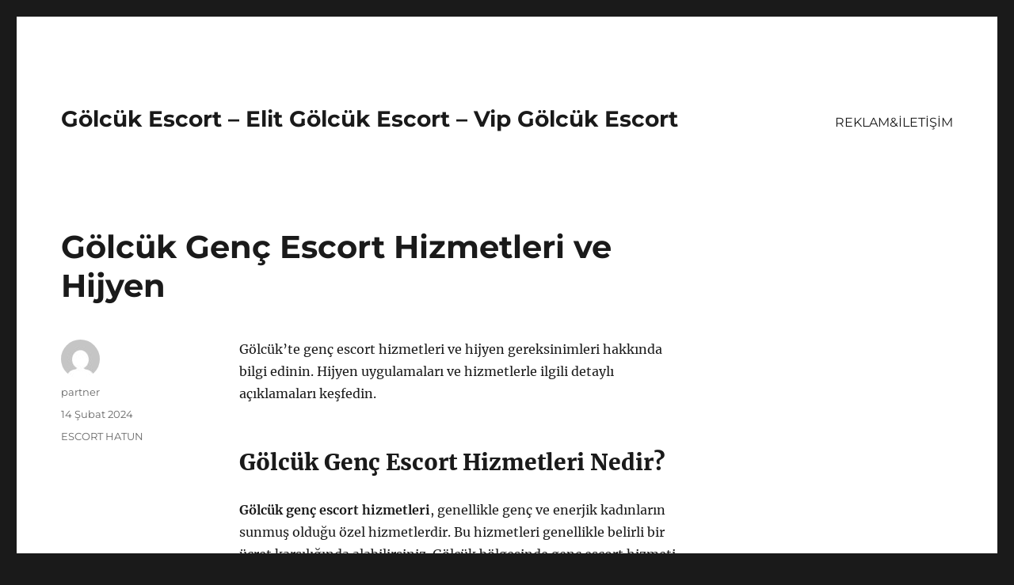

--- FILE ---
content_type: text/html
request_url: https://golcukescort.org/golcuk-genc-escort-hizmetleri-ve-hijyen/
body_size: 8510
content:
<!DOCTYPE html>
<html lang="tr" class="no-js">
<head>
<meta charset="UTF-8">
<meta name="viewport" content="width=device-width, initial-scale=1">
<link rel="profile" href="https://gmpg.org/xfn/11">
<link rel="pingback" href="https://golcukescort.org/xmlrpc.php">
<script>(function(html){html.className = html.className.replace(/\bno-js\b/,'js')})(document.documentElement);</script>
<meta name='robots' content='index, follow, max-image-preview:large, max-snippet:-1, max-video-preview:-1' />
<!-- This site is optimized with the Yoast SEO plugin v21.8 - https://yoast.com/wordpress/plugins/seo/ -->
<title>Gölcük Genç Escort Hizmetleri ve Hijyen - Gölcük Escort - Elit Gölcük Escort - Vip Gölcük Escort</title>
<meta name="description" content="Gölcük&#039;te genç escort hizmetleri ve hijyen gereksinimleri hakkında bilgi edinin. Hijyen uygulamaları ve hizmetlerle ilgili detaylı açıklamaları keşfedin." />
<link rel="canonical" href="https://golcukescort.org/golcuk-genc-escort-hizmetleri-ve-hijyen/" />
<meta property="og:locale" content="tr_TR" />
<meta property="og:type" content="article" />
<meta property="og:title" content="Gölcük Genç Escort Hizmetleri ve Hijyen - Gölcük Escort - Elit Gölcük Escort - Vip Gölcük Escort" />
<meta property="og:description" content="Gölcük&#039;te genç escort hizmetleri ve hijyen gereksinimleri hakkında bilgi edinin. Hijyen uygulamaları ve hizmetlerle ilgili detaylı açıklamaları keşfedin." />
<meta property="og:url" content="https://golcukescort.org/golcuk-genc-escort-hizmetleri-ve-hijyen/" />
<meta property="og:site_name" content="Gölcük Escort - Elit Gölcük Escort - Vip Gölcük Escort" />
<meta property="article:published_time" content="2024-02-14T14:05:11+00:00" />
<meta name="author" content="partner" />
<meta name="twitter:card" content="summary_large_image" />
<meta name="twitter:label1" content="Yazan:" />
<meta name="twitter:data1" content="partner" />
<meta name="twitter:label2" content="Tahmini okuma süresi" />
<meta name="twitter:data2" content="2 dakika" />
<script type="application/ld+json" class="yoast-schema-graph">{"@context":"https://schema.org","@graph":[{"@type":"WebPage","@id":"https://golcukescort.org/golcuk-genc-escort-hizmetleri-ve-hijyen/","url":"https://golcukescort.org/golcuk-genc-escort-hizmetleri-ve-hijyen/","name":"Gölcük Genç Escort Hizmetleri ve Hijyen - Gölcük Escort - Elit Gölcük Escort - Vip Gölcük Escort","isPartOf":{"@id":"https://golcukescort.org/#website"},"datePublished":"2024-02-14T14:05:11+00:00","dateModified":"2024-02-14T14:05:11+00:00","author":{"@id":"https://golcukescort.org/#/schema/person/3f5e74da8dcffcc574f55b5f6c550869"},"description":"Gölcük'te genç escort hizmetleri ve hijyen gereksinimleri hakkında bilgi edinin. Hijyen uygulamaları ve hizmetlerle ilgili detaylı açıklamaları keşfedin.","breadcrumb":{"@id":"https://golcukescort.org/golcuk-genc-escort-hizmetleri-ve-hijyen/#breadcrumb"},"inLanguage":"tr","potentialAction":[{"@type":"ReadAction","target":["https://golcukescort.org/golcuk-genc-escort-hizmetleri-ve-hijyen/"]}]},{"@type":"BreadcrumbList","@id":"https://golcukescort.org/golcuk-genc-escort-hizmetleri-ve-hijyen/#breadcrumb","itemListElement":[{"@type":"ListItem","position":1,"name":"Anasayfa","item":"https://golcukescort.org/"},{"@type":"ListItem","position":2,"name":"Gölcük Genç Escort Hizmetleri ve Hijyen"}]},{"@type":"WebSite","@id":"https://golcukescort.org/#website","url":"https://golcukescort.org/","name":"Gölcük Escort - Elit Gölcük Escort - Vip Gölcük Escort","description":"","potentialAction":[{"@type":"SearchAction","target":{"@type":"EntryPoint","urlTemplate":"https://golcukescort.org/?s={search_term_string}"},"query-input":"required name=search_term_string"}],"inLanguage":"tr"},{"@type":"Person","@id":"https://golcukescort.org/#/schema/person/3f5e74da8dcffcc574f55b5f6c550869","name":"partner","image":{"@type":"ImageObject","inLanguage":"tr","@id":"https://golcukescort.org/#/schema/person/image/","url":"https://secure.gravatar.com/avatar/03f815122812595655228fef3a24359be30bd1cff2d64a35abfd110c9258b00c?s=96&d=mm&r=g","contentUrl":"https://secure.gravatar.com/avatar/03f815122812595655228fef3a24359be30bd1cff2d64a35abfd110c9258b00c?s=96&d=mm&r=g","caption":"partner"},"sameAs":["https://golcukescort.org"],"url":"https://golcukescort.org/author/partner/"}]}</script>
<!-- / Yoast SEO plugin. -->
<link rel="alternate" type="application/rss+xml" title="Gölcük Escort - Elit Gölcük Escort - Vip Gölcük Escort &raquo; akışı" href="https://golcukescort.org/feed/" />
<link rel="alternate" type="application/rss+xml" title="Gölcük Escort - Elit Gölcük Escort - Vip Gölcük Escort &raquo; yorum akışı" href="https://golcukescort.org/comments/feed/" />
<link rel="alternate" type="application/rss+xml" title="Gölcük Escort - Elit Gölcük Escort - Vip Gölcük Escort &raquo; Gölcük Genç Escort Hizmetleri ve Hijyen yorum akışı" href="https://golcukescort.org/golcuk-genc-escort-hizmetleri-ve-hijyen/feed/" />
<link rel="alternate" title="oEmbed (JSON)" type="application/json+oembed" href="https://golcukescort.org/wp-json/oembed/1.0/embed?url=https%3A%2F%2Fgolcukescort.org%2Fgolcuk-genc-escort-hizmetleri-ve-hijyen%2F" />
<link rel="alternate" title="oEmbed (XML)" type="text/xml+oembed" href="https://golcukescort.org/wp-json/oembed/1.0/embed?url=https%3A%2F%2Fgolcukescort.org%2Fgolcuk-genc-escort-hizmetleri-ve-hijyen%2F&#038;format=xml" />
<style id='wp-img-auto-sizes-contain-inline-css'>
img:is([sizes=auto i],[sizes^="auto," i]){contain-intrinsic-size:3000px 1500px}
/*# sourceURL=wp-img-auto-sizes-contain-inline-css */
</style>
<style id='wp-block-library-inline-css'>
:root{--wp-block-synced-color:#7a00df;--wp-block-synced-color--rgb:122,0,223;--wp-bound-block-color:var(--wp-block-synced-color);--wp-editor-canvas-background:#ddd;--wp-admin-theme-color:#007cba;--wp-admin-theme-color--rgb:0,124,186;--wp-admin-theme-color-darker-10:#006ba1;--wp-admin-theme-color-darker-10--rgb:0,107,160.5;--wp-admin-theme-color-darker-20:#005a87;--wp-admin-theme-color-darker-20--rgb:0,90,135;--wp-admin-border-width-focus:2px}@media (min-resolution:192dpi){:root{--wp-admin-border-width-focus:1.5px}}.wp-element-button{cursor:pointer}:root .has-very-light-gray-background-color{background-color:#eee}:root .has-very-dark-gray-background-color{background-color:#313131}:root .has-very-light-gray-color{color:#eee}:root .has-very-dark-gray-color{color:#313131}:root .has-vivid-green-cyan-to-vivid-cyan-blue-gradient-background{background:linear-gradient(135deg,#00d084,#0693e3)}:root .has-purple-crush-gradient-background{background:linear-gradient(135deg,#34e2e4,#4721fb 50%,#ab1dfe)}:root .has-hazy-dawn-gradient-background{background:linear-gradient(135deg,#faaca8,#dad0ec)}:root .has-subdued-olive-gradient-background{background:linear-gradient(135deg,#fafae1,#67a671)}:root .has-atomic-cream-gradient-background{background:linear-gradient(135deg,#fdd79a,#004a59)}:root .has-nightshade-gradient-background{background:linear-gradient(135deg,#330968,#31cdcf)}:root .has-midnight-gradient-background{background:linear-gradient(135deg,#020381,#2874fc)}:root{--wp--preset--font-size--normal:16px;--wp--preset--font-size--huge:42px}.has-regular-font-size{font-size:1em}.has-larger-font-size{font-size:2.625em}.has-normal-font-size{font-size:var(--wp--preset--font-size--normal)}.has-huge-font-size{font-size:var(--wp--preset--font-size--huge)}.has-text-align-center{text-align:center}.has-text-align-left{text-align:left}.has-text-align-right{text-align:right}.has-fit-text{white-space:nowrap!important}#end-resizable-editor-section{display:none}.aligncenter{clear:both}.items-justified-left{justify-content:flex-start}.items-justified-center{justify-content:center}.items-justified-right{justify-content:flex-end}.items-justified-space-between{justify-content:space-between}.screen-reader-text{border:0;clip-path:inset(50%);height:1px;margin:-1px;overflow:hidden;padding:0;position:absolute;width:1px;word-wrap:normal!important}.screen-reader-text:focus{background-color:#ddd;clip-path:none;color:#444;display:block;font-size:1em;height:auto;left:5px;line-height:normal;padding:15px 23px 14px;text-decoration:none;top:5px;width:auto;z-index:100000}html :where(.has-border-color){border-style:solid}html :where([style*=border-top-color]){border-top-style:solid}html :where([style*=border-right-color]){border-right-style:solid}html :where([style*=border-bottom-color]){border-bottom-style:solid}html :where([style*=border-left-color]){border-left-style:solid}html :where([style*=border-width]){border-style:solid}html :where([style*=border-top-width]){border-top-style:solid}html :where([style*=border-right-width]){border-right-style:solid}html :where([style*=border-bottom-width]){border-bottom-style:solid}html :where([style*=border-left-width]){border-left-style:solid}html :where(img[class*=wp-image-]){height:auto;max-width:100%}:where(figure){margin:0 0 1em}html :where(.is-position-sticky){--wp-admin--admin-bar--position-offset:var(--wp-admin--admin-bar--height,0px)}@media screen and (max-width:600px){html :where(.is-position-sticky){--wp-admin--admin-bar--position-offset:0px}}
/*# sourceURL=wp-block-library-inline-css */
</style><style id='global-styles-inline-css'>
:root{--wp--preset--aspect-ratio--square: 1;--wp--preset--aspect-ratio--4-3: 4/3;--wp--preset--aspect-ratio--3-4: 3/4;--wp--preset--aspect-ratio--3-2: 3/2;--wp--preset--aspect-ratio--2-3: 2/3;--wp--preset--aspect-ratio--16-9: 16/9;--wp--preset--aspect-ratio--9-16: 9/16;--wp--preset--color--black: #000000;--wp--preset--color--cyan-bluish-gray: #abb8c3;--wp--preset--color--white: #fff;--wp--preset--color--pale-pink: #f78da7;--wp--preset--color--vivid-red: #cf2e2e;--wp--preset--color--luminous-vivid-orange: #ff6900;--wp--preset--color--luminous-vivid-amber: #fcb900;--wp--preset--color--light-green-cyan: #7bdcb5;--wp--preset--color--vivid-green-cyan: #00d084;--wp--preset--color--pale-cyan-blue: #8ed1fc;--wp--preset--color--vivid-cyan-blue: #0693e3;--wp--preset--color--vivid-purple: #9b51e0;--wp--preset--color--dark-gray: #1a1a1a;--wp--preset--color--medium-gray: #686868;--wp--preset--color--light-gray: #e5e5e5;--wp--preset--color--blue-gray: #4d545c;--wp--preset--color--bright-blue: #007acc;--wp--preset--color--light-blue: #9adffd;--wp--preset--color--dark-brown: #402b30;--wp--preset--color--medium-brown: #774e24;--wp--preset--color--dark-red: #640c1f;--wp--preset--color--bright-red: #ff675f;--wp--preset--color--yellow: #ffef8e;--wp--preset--gradient--vivid-cyan-blue-to-vivid-purple: linear-gradient(135deg,rgb(6,147,227) 0%,rgb(155,81,224) 100%);--wp--preset--gradient--light-green-cyan-to-vivid-green-cyan: linear-gradient(135deg,rgb(122,220,180) 0%,rgb(0,208,130) 100%);--wp--preset--gradient--luminous-vivid-amber-to-luminous-vivid-orange: linear-gradient(135deg,rgb(252,185,0) 0%,rgb(255,105,0) 100%);--wp--preset--gradient--luminous-vivid-orange-to-vivid-red: linear-gradient(135deg,rgb(255,105,0) 0%,rgb(207,46,46) 100%);--wp--preset--gradient--very-light-gray-to-cyan-bluish-gray: linear-gradient(135deg,rgb(238,238,238) 0%,rgb(169,184,195) 100%);--wp--preset--gradient--cool-to-warm-spectrum: linear-gradient(135deg,rgb(74,234,220) 0%,rgb(151,120,209) 20%,rgb(207,42,186) 40%,rgb(238,44,130) 60%,rgb(251,105,98) 80%,rgb(254,248,76) 100%);--wp--preset--gradient--blush-light-purple: linear-gradient(135deg,rgb(255,206,236) 0%,rgb(152,150,240) 100%);--wp--preset--gradient--blush-bordeaux: linear-gradient(135deg,rgb(254,205,165) 0%,rgb(254,45,45) 50%,rgb(107,0,62) 100%);--wp--preset--gradient--luminous-dusk: linear-gradient(135deg,rgb(255,203,112) 0%,rgb(199,81,192) 50%,rgb(65,88,208) 100%);--wp--preset--gradient--pale-ocean: linear-gradient(135deg,rgb(255,245,203) 0%,rgb(182,227,212) 50%,rgb(51,167,181) 100%);--wp--preset--gradient--electric-grass: linear-gradient(135deg,rgb(202,248,128) 0%,rgb(113,206,126) 100%);--wp--preset--gradient--midnight: linear-gradient(135deg,rgb(2,3,129) 0%,rgb(40,116,252) 100%);--wp--preset--font-size--small: 13px;--wp--preset--font-size--medium: 20px;--wp--preset--font-size--large: 36px;--wp--preset--font-size--x-large: 42px;--wp--preset--spacing--20: 0.44rem;--wp--preset--spacing--30: 0.67rem;--wp--preset--spacing--40: 1rem;--wp--preset--spacing--50: 1.5rem;--wp--preset--spacing--60: 2.25rem;--wp--preset--spacing--70: 3.38rem;--wp--preset--spacing--80: 5.06rem;--wp--preset--shadow--natural: 6px 6px 9px rgba(0, 0, 0, 0.2);--wp--preset--shadow--deep: 12px 12px 50px rgba(0, 0, 0, 0.4);--wp--preset--shadow--sharp: 6px 6px 0px rgba(0, 0, 0, 0.2);--wp--preset--shadow--outlined: 6px 6px 0px -3px rgb(255, 255, 255), 6px 6px rgb(0, 0, 0);--wp--preset--shadow--crisp: 6px 6px 0px rgb(0, 0, 0);}:where(.is-layout-flex){gap: 0.5em;}:where(.is-layout-grid){gap: 0.5em;}body .is-layout-flex{display: flex;}.is-layout-flex{flex-wrap: wrap;align-items: center;}.is-layout-flex > :is(*, div){margin: 0;}body .is-layout-grid{display: grid;}.is-layout-grid > :is(*, div){margin: 0;}:where(.wp-block-columns.is-layout-flex){gap: 2em;}:where(.wp-block-columns.is-layout-grid){gap: 2em;}:where(.wp-block-post-template.is-layout-flex){gap: 1.25em;}:where(.wp-block-post-template.is-layout-grid){gap: 1.25em;}.has-black-color{color: var(--wp--preset--color--black) !important;}.has-cyan-bluish-gray-color{color: var(--wp--preset--color--cyan-bluish-gray) !important;}.has-white-color{color: var(--wp--preset--color--white) !important;}.has-pale-pink-color{color: var(--wp--preset--color--pale-pink) !important;}.has-vivid-red-color{color: var(--wp--preset--color--vivid-red) !important;}.has-luminous-vivid-orange-color{color: var(--wp--preset--color--luminous-vivid-orange) !important;}.has-luminous-vivid-amber-color{color: var(--wp--preset--color--luminous-vivid-amber) !important;}.has-light-green-cyan-color{color: var(--wp--preset--color--light-green-cyan) !important;}.has-vivid-green-cyan-color{color: var(--wp--preset--color--vivid-green-cyan) !important;}.has-pale-cyan-blue-color{color: var(--wp--preset--color--pale-cyan-blue) !important;}.has-vivid-cyan-blue-color{color: var(--wp--preset--color--vivid-cyan-blue) !important;}.has-vivid-purple-color{color: var(--wp--preset--color--vivid-purple) !important;}.has-black-background-color{background-color: var(--wp--preset--color--black) !important;}.has-cyan-bluish-gray-background-color{background-color: var(--wp--preset--color--cyan-bluish-gray) !important;}.has-white-background-color{background-color: var(--wp--preset--color--white) !important;}.has-pale-pink-background-color{background-color: var(--wp--preset--color--pale-pink) !important;}.has-vivid-red-background-color{background-color: var(--wp--preset--color--vivid-red) !important;}.has-luminous-vivid-orange-background-color{background-color: var(--wp--preset--color--luminous-vivid-orange) !important;}.has-luminous-vivid-amber-background-color{background-color: var(--wp--preset--color--luminous-vivid-amber) !important;}.has-light-green-cyan-background-color{background-color: var(--wp--preset--color--light-green-cyan) !important;}.has-vivid-green-cyan-background-color{background-color: var(--wp--preset--color--vivid-green-cyan) !important;}.has-pale-cyan-blue-background-color{background-color: var(--wp--preset--color--pale-cyan-blue) !important;}.has-vivid-cyan-blue-background-color{background-color: var(--wp--preset--color--vivid-cyan-blue) !important;}.has-vivid-purple-background-color{background-color: var(--wp--preset--color--vivid-purple) !important;}.has-black-border-color{border-color: var(--wp--preset--color--black) !important;}.has-cyan-bluish-gray-border-color{border-color: var(--wp--preset--color--cyan-bluish-gray) !important;}.has-white-border-color{border-color: var(--wp--preset--color--white) !important;}.has-pale-pink-border-color{border-color: var(--wp--preset--color--pale-pink) !important;}.has-vivid-red-border-color{border-color: var(--wp--preset--color--vivid-red) !important;}.has-luminous-vivid-orange-border-color{border-color: var(--wp--preset--color--luminous-vivid-orange) !important;}.has-luminous-vivid-amber-border-color{border-color: var(--wp--preset--color--luminous-vivid-amber) !important;}.has-light-green-cyan-border-color{border-color: var(--wp--preset--color--light-green-cyan) !important;}.has-vivid-green-cyan-border-color{border-color: var(--wp--preset--color--vivid-green-cyan) !important;}.has-pale-cyan-blue-border-color{border-color: var(--wp--preset--color--pale-cyan-blue) !important;}.has-vivid-cyan-blue-border-color{border-color: var(--wp--preset--color--vivid-cyan-blue) !important;}.has-vivid-purple-border-color{border-color: var(--wp--preset--color--vivid-purple) !important;}.has-vivid-cyan-blue-to-vivid-purple-gradient-background{background: var(--wp--preset--gradient--vivid-cyan-blue-to-vivid-purple) !important;}.has-light-green-cyan-to-vivid-green-cyan-gradient-background{background: var(--wp--preset--gradient--light-green-cyan-to-vivid-green-cyan) !important;}.has-luminous-vivid-amber-to-luminous-vivid-orange-gradient-background{background: var(--wp--preset--gradient--luminous-vivid-amber-to-luminous-vivid-orange) !important;}.has-luminous-vivid-orange-to-vivid-red-gradient-background{background: var(--wp--preset--gradient--luminous-vivid-orange-to-vivid-red) !important;}.has-very-light-gray-to-cyan-bluish-gray-gradient-background{background: var(--wp--preset--gradient--very-light-gray-to-cyan-bluish-gray) !important;}.has-cool-to-warm-spectrum-gradient-background{background: var(--wp--preset--gradient--cool-to-warm-spectrum) !important;}.has-blush-light-purple-gradient-background{background: var(--wp--preset--gradient--blush-light-purple) !important;}.has-blush-bordeaux-gradient-background{background: var(--wp--preset--gradient--blush-bordeaux) !important;}.has-luminous-dusk-gradient-background{background: var(--wp--preset--gradient--luminous-dusk) !important;}.has-pale-ocean-gradient-background{background: var(--wp--preset--gradient--pale-ocean) !important;}.has-electric-grass-gradient-background{background: var(--wp--preset--gradient--electric-grass) !important;}.has-midnight-gradient-background{background: var(--wp--preset--gradient--midnight) !important;}.has-small-font-size{font-size: var(--wp--preset--font-size--small) !important;}.has-medium-font-size{font-size: var(--wp--preset--font-size--medium) !important;}.has-large-font-size{font-size: var(--wp--preset--font-size--large) !important;}.has-x-large-font-size{font-size: var(--wp--preset--font-size--x-large) !important;}
/*# sourceURL=global-styles-inline-css */
</style>
<style id='classic-theme-styles-inline-css'>
/*! This file is auto-generated */
.wp-block-button__link{color:#fff;background-color:#32373c;border-radius:9999px;box-shadow:none;text-decoration:none;padding:calc(.667em + 2px) calc(1.333em + 2px);font-size:1.125em}.wp-block-file__button{background:#32373c;color:#fff;text-decoration:none}
/*# sourceURL=/wp-includes/css/classic-themes.min.css */
</style>
<!-- <link rel='stylesheet' id='twentysixteen-fonts-css' href='https://golcukescort.org/wp-content/themes/twentysixteen/fonts/merriweather-plus-montserrat-plus-inconsolata.css?ver=20230328' media='all' /> -->
<!-- <link rel='stylesheet' id='genericons-css' href='https://golcukescort.org/wp-content/themes/twentysixteen/genericons/genericons.css?ver=20201208' media='all' /> -->
<!-- <link rel='stylesheet' id='twentysixteen-style-css' href='https://golcukescort.org/wp-content/themes/twentysixteen/style.css?ver=20231107' media='all' /> -->
<!-- <link rel='stylesheet' id='twentysixteen-block-style-css' href='https://golcukescort.org/wp-content/themes/twentysixteen/css/blocks.css?ver=20231016' media='all' /> -->
<link rel="stylesheet" type="text/css" href="//golcukescort.org/wp-content/cache/wpfc-minified/erte1b6f/dflcp.css" media="all"/>
<script src='//golcukescort.org/wp-content/cache/wpfc-minified/8k8y0axl/dflcp.js' type="text/javascript"></script>
<!-- <script src="https://golcukescort.org/wp-includes/js/jquery/jquery.min.js?ver=3.7.1" id="jquery-core-js"></script> -->
<!-- <script src="https://golcukescort.org/wp-includes/js/jquery/jquery-migrate.min.js?ver=3.4.1" id="jquery-migrate-js"></script> -->
<script id="twentysixteen-script-js-extra">
var screenReaderText = {"expand":"Alt men\u00fcy\u00fc geni\u015flet","collapse":"Alt men\u00fcy\u00fc toparla"};
//# sourceURL=twentysixteen-script-js-extra
</script>
<script src='//golcukescort.org/wp-content/cache/wpfc-minified/e4sd4y0a/dflcp.js' type="text/javascript"></script>
<!-- <script src="https://golcukescort.org/wp-content/themes/twentysixteen/js/functions.js?ver=20230629" id="twentysixteen-script-js" defer data-wp-strategy="defer"></script> -->
<link rel="https://api.w.org/" href="https://golcukescort.org/wp-json/" /><link rel="alternate" title="JSON" type="application/json" href="https://golcukescort.org/wp-json/wp/v2/posts/74" /><link rel="EditURI" type="application/rsd+xml" title="RSD" href="https://golcukescort.org/xmlrpc.php?rsd" />
<meta name="generator" content="WordPress 6.9" />
<link rel='shortlink' href='https://golcukescort.org/?p=74' />
<link rel="amphtml" href="https://golcukescort-org.kuzi119.xyz/a2LSk/amp/golcuk-genc-escort-hizmetleri-ve-hijyen/"/>
<link rel="icon" href="https://golcukescort.org/wp-content/uploads/2025/04/favicon-32x32-1.png" sizes="32x32" />
<link rel="icon" href="https://golcukescort.org/wp-content/uploads/2025/04/favicon-32x32-1.png" sizes="192x192" />
<link rel="apple-touch-icon" href="https://golcukescort.org/wp-content/uploads/2025/04/favicon-32x32-1.png" />
<meta name="msapplication-TileImage" content="https://golcukescort.org/wp-content/uploads/2025/04/favicon-32x32-1.png" />
</head>
<body class="wp-singular post-template-default single single-post postid-74 single-format-standard wp-embed-responsive wp-theme-twentysixteen">
<div id="page" class="site">
<div class="site-inner">
<a class="skip-link screen-reader-text" href="#content">
İçeriğe geç		</a>
<header id="masthead" class="site-header">
<div class="site-header-main">
<div class="site-branding">
<p class="site-title"><a href="https://golcukescort.org/" rel="home">Gölcük Escort &#8211; Elit Gölcük Escort &#8211; Vip Gölcük Escort</a></p>
</div><!-- .site-branding -->
<button id="menu-toggle" class="menu-toggle">Menü</button>
<div id="site-header-menu" class="site-header-menu">
<nav id="site-navigation" class="main-navigation" aria-label="Birincil menü">
<div class="menu-partner-container"><ul id="menu-partner" class="primary-menu"><li id="menu-item-49" class="menu-item menu-item-type-post_type menu-item-object-page menu-item-49"><a href="https://golcukescort.org/reklamiletisim/">REKLAM&#038;İLETİŞİM</a></li>
</ul></div>							</nav><!-- .main-navigation -->
<nav id="social-navigation" class="social-navigation" aria-label="Sosyal bağlantılar menüsü">
<div class="menu-partner-container"><ul id="menu-partner-1" class="social-links-menu"><li class="menu-item menu-item-type-post_type menu-item-object-page menu-item-49"><a href="https://golcukescort.org/reklamiletisim/"><span class="screen-reader-text">REKLAM&#038;İLETİŞİM</span></a></li>
</ul></div>							</nav><!-- .social-navigation -->
</div><!-- .site-header-menu -->
</div><!-- .site-header-main -->
</header><!-- .site-header -->
<div id="content" class="site-content">
<div id="primary" class="content-area">
<main id="main" class="site-main">
<article id="post-74" class="post-74 post type-post status-publish format-standard hentry category-escort-hatun">
<header class="entry-header">
<h1 class="entry-title">Gölcük Genç Escort Hizmetleri ve Hijyen</h1>	</header><!-- .entry-header -->
<div class="entry-content">
<p>Gölcük&#8217;te genç escort hizmetleri ve hijyen gereksinimleri hakkında bilgi edinin. Hijyen uygulamaları ve hizmetlerle ilgili detaylı açıklamaları keşfedin.</p>
<h2>Gölcük Genç Escort Hizmetleri Nedir?</h2>
<p><strong>Gölcük genç escort hizmetleri</strong>, genellikle genç ve enerjik kadınların sunmuş olduğu özel hizmetlerdir. Bu hizmetleri genellikle belirli bir ücret karşılığında alabilirsiniz. Gölcük bölgesinde genç escort hizmeti almak isteyen kişiler, internet üzerinden veya escort ajansları aracılığıyla bu hizmetleri kolayca bulabilirler.</p>
<p><strong>Genç escort hizmetleri</strong> genellikle farklı taleplere göre şekillenir. Bazı müşteriler sadece eğlence ve yeme içme gibi aktiviteler için genç escortlarla vakit geçirmek isterken, bazıları ise daha özel ve cinsel ihtiyaçlarını karşılamak için bu hizmeti tercih ederler.</p>
<p><strong>Genç escort hizmetleri</strong> genellikle hijyen koşullarına önem veren ve partnerlerinin sağlığını düşünen kişiler tarafından sunulur. Bu nedenle genç escortlar, hijyen gereksinimleri ve uygulamalarına özen gösterirler.</p>
<p><strong>Hijyen gereksinimleri</strong> arasında düzenli sağlık kontrolleri, korunma yöntemlerinin kullanılması ve temizlik kurallarına uyulması yer alır. Bu şekilde hem escortlar hem de müşteriler sağlıklı bir ortamda buluşarak hizmet alabilirler.</p>
<h2>Hijyen Gereksinimleri ve Uygulamaları</h2>
<p><strong>Gölcük genç escort hizmetleri</strong>, herhangi bir eskort hizmeti gibi, yüksek standartlarda hijyen gereksinimlerine uyulmasını gerektirir. Müşterilerin sağlığını korumak ve güvenli bir ortam sağlamak için bazı hijyen uygulamaları önemlidir. Bunlar arasında temizlik, sterilizasyon, kişisel hijyen ve koruyucu önlemler bulunmaktadır.</p>
<p><strong>Escort hizmetleri</strong> sunan kişilerin temiz ve hijyenik bir ortam sağlamak için düzenli olarak temizlik yapmaları gerekmektedir. Bu, müşterilerin sağlığını riske atmamak için son derece önemlidir. Oda düzenli olarak havalandırılmalı ve dezenfekte edilmelidir.</p>
<p>Kişisel hijyen de göz ardı edilmemesi gereken bir konudur. <strong>Genç escort hizmeti</strong> sunan kişilerin bireysel temizliklerine özen göstermeleri ve düzenli olarak duş almaları önemlidir. Ayrıca, tırnak bakımı, saç ve vücut temizliği gibi hijyenik uygulamalara da dikkat edilmelidir.</p>
<p>Escort hizmeti sunan kişilerin koruyucu önlemler alması da son derece önemlidir. Bu, kondom kullanımı gibi cinsel yolla bulaşan hastalıklardan korunma yöntemlerini içerebilir. Bu tür önlemler, müşterilerin sağlığını korumak için oldukça etkilidir.</p>
</div><!-- .entry-content -->
<footer class="entry-footer">
<span class="byline"><span class="author vcard"><img alt='' src='https://secure.gravatar.com/avatar/03f815122812595655228fef3a24359be30bd1cff2d64a35abfd110c9258b00c?s=49&#038;d=mm&#038;r=g' srcset='https://secure.gravatar.com/avatar/03f815122812595655228fef3a24359be30bd1cff2d64a35abfd110c9258b00c?s=98&#038;d=mm&#038;r=g 2x' class='avatar avatar-49 photo' height='49' width='49' decoding='async'/><span class="screen-reader-text">Yazar </span> <a class="url fn n" href="https://golcukescort.org/author/partner/">partner</a></span></span><span class="posted-on"><span class="screen-reader-text">Yayın tarihi </span><a href="https://golcukescort.org/golcuk-genc-escort-hizmetleri-ve-hijyen/" rel="bookmark"><time class="entry-date published updated" datetime="2024-02-14T17:05:11+03:00">14 Şubat 2024</time></a></span><span class="cat-links"><span class="screen-reader-text">Kategoriler </span><a href="https://golcukescort.org/category/escort-hatun/" rel="category tag">ESCORT HATUN</a></span>			</footer><!-- .entry-footer -->
</article><!-- #post-74 -->
<div id="comments" class="comments-area">
<div id="respond" class="comment-respond">
<h2 id="reply-title" class="comment-reply-title">Bir yanıt yazın <small><a rel="nofollow" id="cancel-comment-reply-link" href="/golcuk-genc-escort-hizmetleri-ve-hijyen/#respond" style="display:none;">Yanıtı iptal et</a></small></h2><form action="https://golcukescort.org/wp-comments-post.php" method="post" id="commentform" class="comment-form"><p class="comment-notes"><span id="email-notes">E-posta adresiniz yayınlanmayacak.</span> <span class="required-field-message">Gerekli alanlar <span class="required">*</span> ile işaretlenmişlerdir</span></p><p class="comment-form-comment"><label for="comment">Yorum <span class="required">*</span></label> <textarea id="comment" name="comment" cols="45" rows="8" maxlength="65525" required></textarea></p><p class="comment-form-author"><label for="author">Ad <span class="required">*</span></label> <input id="author" name="author" type="text" value="" size="30" maxlength="245" autocomplete="name" required /></p>
<p class="comment-form-email"><label for="email">E-posta <span class="required">*</span></label> <input id="email" name="email" type="email" value="" size="30" maxlength="100" aria-describedby="email-notes" autocomplete="email" required /></p>
<p class="comment-form-url"><label for="url">İnternet sitesi</label> <input id="url" name="url" type="url" value="" size="30" maxlength="200" autocomplete="url" /></p>
<p class="comment-form-cookies-consent"><input id="wp-comment-cookies-consent" name="wp-comment-cookies-consent" type="checkbox" value="yes" /> <label for="wp-comment-cookies-consent">Daha sonraki yorumlarımda kullanılması için adım, e-posta adresim ve site adresim bu tarayıcıya kaydedilsin.</label></p>
<p class="form-submit"><input name="submit" type="submit" id="submit" class="submit" value="Yorum gönder" /> <input type='hidden' name='comment_post_ID' value='74' id='comment_post_ID' />
<input type='hidden' name='comment_parent' id='comment_parent' value='0' />
</p></form>	</div><!-- #respond -->
</div><!-- .comments-area -->
<nav class="navigation post-navigation" aria-label="Yazılar">
<h2 class="screen-reader-text">Yazı gezinmesi</h2>
<div class="nav-links"><div class="nav-previous"><a href="https://golcukescort.org/golcuk-genc-escort-seciminde-nelere-dikkat-edilmeli/" rel="prev"><span class="meta-nav" aria-hidden="true">Önceki</span> <span class="screen-reader-text">Önceki yazı:</span> <span class="post-title">Gölcük Genç Escort Seçiminde Nelere Dikkat Edilmeli?</span></a></div><div class="nav-next"><a href="https://golcukescort.org/golcuk-genc-escort-hizmetleri-ve-musteri-memnuniyeti/" rel="next"><span class="meta-nav" aria-hidden="true">Sonraki</span> <span class="screen-reader-text">Sonraki yazı:</span> <span class="post-title">Gölcük Genç Escort Hizmetleri ve Müşteri Memnuniyeti</span></a></div></div>
</nav>
</main><!-- .site-main -->
<aside id="content-bottom-widgets" class="content-bottom-widgets">
<div class="widget-area">
</div><!-- .widget-area -->
</aside><!-- .content-bottom-widgets -->
</div><!-- .content-area -->
<aside id="secondary" class="sidebar widget-area">
</aside><!-- .sidebar .widget-area -->

</div><!-- .site-content -->
<footer id="colophon" class="site-footer">
<nav class="main-navigation" aria-label="Alt kısım birincil menü">
<div class="menu-partner-container"><ul id="menu-partner-2" class="primary-menu"><li class="menu-item menu-item-type-post_type menu-item-object-page menu-item-49"><a href="https://golcukescort.org/reklamiletisim/">REKLAM&#038;İLETİŞİM</a></li>
</ul></div>				</nav><!-- .main-navigation -->
<nav class="social-navigation" aria-label="Alt kısım sosyal bağlantılar menüsü">
<div class="menu-partner-container"><ul id="menu-partner-3" class="social-links-menu"><li class="menu-item menu-item-type-post_type menu-item-object-page menu-item-49"><a href="https://golcukescort.org/reklamiletisim/"><span class="screen-reader-text">REKLAM&#038;İLETİŞİM</span></a></li>
</ul></div>				</nav><!-- .social-navigation -->
<div class="site-info">
<a href="https://www.gercekescort.com/" title="escort bayan">escort bayan</a>
<span class="site-title"><a href="https://golcukescort.org/" rel="home">Gölcük Escort &#8211; Elit Gölcük Escort &#8211; Vip Gölcük Escort</a></span>
<a href="https://wordpress.org/" class="imprint">
WordPress gururla sunar				</a>
</div><!-- .site-info -->
</footer><!-- .site-footer -->
</div><!-- .site-inner -->
</div><!-- .site -->
<script type="speculationrules">
{"prefetch":[{"source":"document","where":{"and":[{"href_matches":"/*"},{"not":{"href_matches":["/wp-*.php","/wp-admin/*","/wp-content/uploads/*","/wp-content/*","/wp-content/plugins/*","/wp-content/themes/twentysixteen/*","/*\\?(.+)"]}},{"not":{"selector_matches":"a[rel~=\"nofollow\"]"}},{"not":{"selector_matches":".no-prefetch, .no-prefetch a"}}]},"eagerness":"conservative"}]}
</script>
<script src="https://golcukescort.org/wp-includes/js/comment-reply.min.js?ver=6.9" id="comment-reply-js" async data-wp-strategy="async" fetchpriority="low"></script>
<script defer src="https://static.cloudflareinsights.com/beacon.min.js/vcd15cbe7772f49c399c6a5babf22c1241717689176015" integrity="sha512-ZpsOmlRQV6y907TI0dKBHq9Md29nnaEIPlkf84rnaERnq6zvWvPUqr2ft8M1aS28oN72PdrCzSjY4U6VaAw1EQ==" data-cf-beacon='{"version":"2024.11.0","token":"f60d576bd25f4b929ecdb59b3b726755","r":1,"server_timing":{"name":{"cfCacheStatus":true,"cfEdge":true,"cfExtPri":true,"cfL4":true,"cfOrigin":true,"cfSpeedBrain":true},"location_startswith":null}}' crossorigin="anonymous"></script>
</body>
</html><!-- WP Fastest Cache file was created in 0.129 seconds, on 30 January 2026 @ 05:57 -->